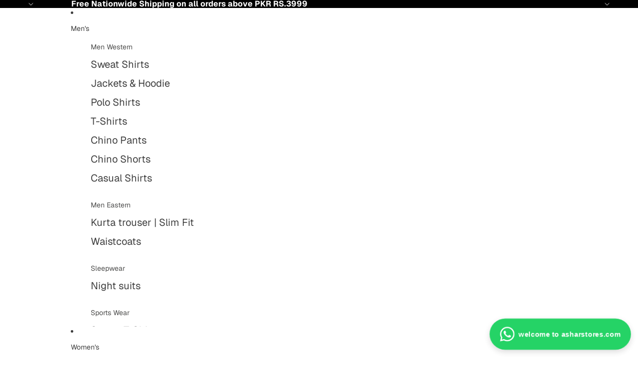

--- FILE ---
content_type: text/javascript
request_url: https://asharstores.com/cdn/shop/t/28/assets/media-gallery.js?v=111441960308641931071758051198
body_size: -336
content:
import{Component}from"@theme/component";import{ThemeEvents}from"@theme/events";export class MediaGallery extends Component{connectedCallback(){super.connectedCallback();const{signal}=this.#controller;this.closest(".shopify-section, dialog")?.addEventListener(ThemeEvents.variantUpdate,this.#handleVariantUpdate,{signal}),this.refs.zoomDialogComponent?.addEventListener(ThemeEvents.zoomMediaSelected,this.#handleZoomMediaSelected,{signal})}#controller=new AbortController;disconnectedCallback(){super.disconnectedCallback(),this.#controller.abort()}#handleVariantUpdate=event=>{const source=event.detail.data.html;if(!source)return;const newMediaGallery=source.querySelector("media-gallery");newMediaGallery&&this.replaceWith(newMediaGallery)};#handleZoomMediaSelected=async event=>{this.slideshow?.select(event.detail.index,void 0,{animate:!1})};zoom(index,event){this.refs.zoomDialogComponent?.open(index,event)}get slideshow(){return this.refs.slideshow}get media(){return this.refs.media}get presentation(){return this.dataset.presentation}}customElements.get("media-gallery")||customElements.define("media-gallery",MediaGallery);
//# sourceMappingURL=/cdn/shop/t/28/assets/media-gallery.js.map?v=111441960308641931071758051198
